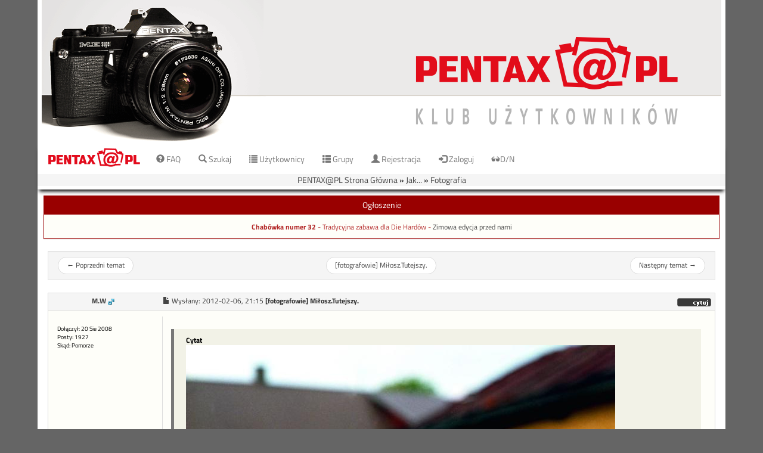

--- FILE ---
content_type: text/html; charset=iso-8859-2
request_url: https://pentax.org.pl/viewtopic.php?t=39826&view=next
body_size: 14138
content:
<!DOCTYPE HTML>
<html dir="ltr" lang="pl">
<head>
	<title>PENTAX@PL :: Zobacz temat - [fotografowie] Miłosz.Tutejszy.</title>
	<META NAME="Keywords" content="pentax, foto, fotografia, smc, fa, ftz, af, galeria, ogloszenia, ogłoszenia, klub pentax, klub pentaxa, me, mx, lx, ds, ist, k10, k20">
  <META NAME="Description" content="Sprzęt fotograficzny i nie tylko, lightroom, darkroom, streetphoto. Zaprasza społeczność Pentax@PL! No i forum!">		<meta charset="iso-8859-2" />
	<meta http-equiv="Content-Style-Type" content="text/css" />
    <meta http-equiv="Content-Security-Policy" content="default-src 'self' *.google.com; style-src 'self' 'unsafe-inline' *.google.com *.googleapis.com; script-src 'self' 'unsafe-inline' 'unsafe-eval' *.google.com *.google-analytics.com ; font-src 'self' data: ; img-src *">
	<meta name="viewport" content="width=device-width, initial-scale=1.0" />

    <link id="bootstrap-style" rel="stylesheet" type="text/css" href="templates/pentaskin/css/bootstrap.min.css?v=31" />
	<link id="tittilium-font" rel="stylesheet" type="text/css" href="templates/pentaskin/css/tittilium.css" />
    <link rel="stylesheet" type="text/css" href="templates/pentaskin/pentaskin.css?v=34" />
	<link rel="stylesheet" type="text/css" href="templates/pentaskin/print.css?v=31"  media="print" />


    <link rel="apple-touch-icon" sizes="180x180" href="/templates/pentaskin/icons/apple-touch-icon.png?v=GhxzOK">
    <link rel="icon" type="image/png" href="/templates/pentaskin/icons/favicon-32x32.png?v=GhxzOK" sizes="32x32">
    <link rel="icon" type="image/png" href="/templates/pentaskin/icons/favicon-194x194.png?v=GhxzOK" sizes="194x194">
    <link rel="icon" type="image/png" href="/templates/pentaskin/icons/android-chrome-192x192.png?v=GhxzOK" sizes="192x192">
    <link rel="icon" type="image/png" href="/templates/pentaskin/icons/favicon-16x16.png?v=GhxzOK" sizes="16x16">
    <link rel="manifest" href="/templates/pentaskin/icons/manifest.json?v=GhxzOK">
    <link rel="mask-icon" href="/templates/pentaskin/icons/safari-pinned-tab.svg?v=GhxzOK" color="#990000">
    <link rel="shortcut icon" href="/templates/pentaskin/icons/favicon.ico?v=GhxzOK">
    <meta name="apple-mobile-web-app-title" content="Pentax@PL">
    <meta name="application-name" content="Pentax@PL">
    <meta name="msapplication-config" content="/templates/pentaskin/icons/browserconfig.xml?v=GhxzOK">
    <meta name="theme-color" content="#990000">
	
        <script type="text/javascript" src="templates/pentaskin/js/jsscripts.js?v=5"></script>
    <script type="text/javascript" src="templates/pentaskin/js/jquery-1.11.3.min.js"></script>
    <script type="text/javascript" src="templates/pentaskin/js/bootstrap.min.js?v=6" ></script>
	<script type="text/javascript" src="templates/pentaskin/js/scripts.js?v=8"></script>
    <script type="text/javascript" src="templates/pentaskin/js/modernizr.min.js"></script>
    <script type="text/javascript" src="templates/pentaskin/js/js.cookie.js"></script>

	<script language="Javascript" type="text/javascript">
        var l_empty_message = 'Musisz wpisać wiadomość przed wysłaniem';
        var no_text_selected = 'Zaznacz najpierw tekst';
        var cname = 'bbf6d539a1-1';
        var cpath = '/';
        var cdomain = 'pentax.org.pl';
        var csecure = '0';
        var img_addr = '';
        var popover_enable = true;
        var overlib_override = false;
        if(Modernizr.touchevents) {
            popover_enable = false;
            // remove overlib errors
            window.overlib = function(){return;};
            window.nd = function(){return;};
        } else {
            $(function() {
                $(window).scroll(function() {
                    var scroll = $(window).scrollTop();
                    if (scroll >= 298) {
                        $("body").addClass('scrolled');
                    } else {
                        $("body").removeClass("scrolled");
                    }
                });
            });
        }

        
        
        	</script>

	<!-- stat -->
	<script type="text/javascript">
		var _gaq = _gaq || [];
		_gaq.push(['_setAccount', 'UA-20444072-3']);
		_gaq.push(['_trackPageview']);

		(function() {
			var ga = document.createElement('script'); ga.type = 'text/javascript'; ga.async = true;
			ga.src = ('https:' == document.location.protocol ? 'https://ssl' : 'http://www') + '.google-analytics.com/ga.js';
			var s = document.getElementsByTagName('script')[0]; s.parentNode.insertBefore(ga, s);
		})();
	</script>
    
    <script type="text/javascript">
        function setAndSaveTheme(isBlackTheme, saveTheme) {
            var direction;
            if(isBlackTheme == "1") {
                direction = true;
            } else {
                direction = false;
            }
            if(!saveTheme) {
                direction = !direction;
            }
            if(direction) {
                document.getElementById('bootstrap-style').href = "templates/pentaskin/css/bootstrap.min.css?v=31";
                $('body').removeClass("nightMode");
                if(saveTheme){Cookies.set("isBlackTheme","0", {expires: 3650});}
            } else {
                document.getElementById('bootstrap-style').href = "templates/pentaskin/css/bootstrap-dark.min.css?v=31";
                $('body').addClass("nightMode");
                if(saveTheme){Cookies.set("isBlackTheme","1", {expires: 3650});}
            }
            return false;
        }

        function setTheme(isBlackTheme) {
            return setAndSaveTheme(isBlackTheme, true);
        }

        function reloadTheme(isBlackTheme) {
            return setAndSaveTheme(isBlackTheme, false);
        }

        $(document).ready(function() {
            $('#theme-switch').on("click", function(){
                setTheme(Cookies.get("isBlackTheme"), false);
            });
            reloadTheme(Cookies.get("isBlackTheme"));

            $('.breadcrumb.cat-nav').find('li').contents().unwrap();
            var isFullWidth = Cookies.get("isFullWidth");
            if(isFullWidth == "1") {
                $(".main-data").addClass("container-fluid").removeClass("container");
                $("#menu-nav > div").addClass("container-fluid").removeClass("container");
                $(".big-logo > div").addClass("container-fluid").removeClass("container");
            }

        });
    </script>

</head>

<body data-spy="scroll" data-target=".navbar" data-offset="50">
<div class="hidden-xs hidden-sm hidden-md  big-logo">
    <div class="container">
        <a href="index.php" title="PENTAX@PL Strona Główna"><img alt="obrazek" src="templates/pentaskin/images/MES_bannerNew.png"/></a>
    </div>
</div>

<nav id="menu-nav" class="navbar navbar-default" data-spy="affix" data-offset-top="0">
  <div class="container">
    <div class="navbar-header">
        <button type="button" class="navbar-toggle" data-toggle="collapse" data-target="#main-navbar">
                <span id="private-message-count" class="badge"></span>
                <span class="sr-only">Toggle navigation</span>
                <span class="icon-bar"></span>
                <span class="icon-bar"></span>
                <span class="icon-bar"></span>
      </button>
      <span class="navLogo"><a class="navbar-brand" href="index.php" title="PENTAX@PL Strona Główna"><img src="templates/pentaskin/images/logo.png" /></a></span>
    </div>
    <div>
    <div class="collapse navbar-collapse navbar-inner" id="main-navbar">
        <ul class="nav navbar-nav">
                <li><a href="faq.php"><span class="glyphicon glyphicon-question-sign"></span> FAQ</a></li>
                <li><a href="search.php"><span class="glyphicon glyphicon-search"></span> Szukaj</a></li>
                <li><a href="memberlist.php"><span class="glyphicon glyphicon-list"></span> Użytkownicy</a></li>
                <li><a href="groupcp.php"><span class="glyphicon glyphicon-th-list"></span> Grupy</a></li>

                
                                <li><a href="profile.php?mode=register"><span class="glyphicon glyphicon-user"></span> Rejestracja</a></li>
                <li><a href="login.php"><span class="glyphicon glyphicon-log-in"></span> Zaloguj</a></li>
                                                        <!--        <li><a href="dload.php"><span class="glyphicon glyphicon-download"></span> Download</a></li>-->
                                                                                <li>
                    <a id="theme-switch" href="#">
                        <span class="glyphicon glyphicon-sunglasses" aria-hidden="true"></span>D/N
                    </a>
                </li>
            </ul>
      </div>
    </div>
  </div>
</nav>

	<div class="container main-data">
		

<a name="top"></a>

<!--<center><a href="http://pentax.org.pl/viewtopic.php?t=51699"><img src="http://tref.pentax.org.pl/zdj_forum/ZBR_2017/31_puzzle2017.png" style="max-width:100%"></img></a></center>
<center><a href="./portal.php"><img src="./images/mesuper.gif"></a></center>



<center>
<OBJECT CLASSID="clsid:D27CDB6E-AE6D-11cf-96B8-444553540000"
 CODEBASE="http://download.macromedia.com/pub/shockwave/cabs/flash/swflash.cab#version=5,0,0,0"
 ID="S_01" WIDTH="757" HEIGHT="242">
 <PARAM NAME=movie VALUE="./S_01.swf">
 <PARAM NAME=quality VALUE=high>
 <PARAM NAME=bgcolor VALUE=#ffffff>
<EMBED SRC="./S_01.swf" QUALITY=high BGCOLOR=#ffffff WIDTH="757" HEIGHT="242" TYPE="application/x-shockwave-flash" PLUGINSPAGE="http://www.macromedia.com/shockwave/download/index.cgi?P1_Prod_Version=ShockwaveFlash"> </EMBED>
</OBJECT></center>
-->
<div class="row panel panel-primary board-msg hidden-xs">
	<p onclick="HideTable('board_msg');" style="cursor: pointer;" title="Ukryj" class="panel-heading center">Ogłoszenie</p>
	<div id="board_msg" class="panel-body"><font color="#b22626"><center><small>
<br /><br />
<b>Chabówka numer 32</b> - Tradycyjna zabawa dla Die Hardów -  <a href="https://pentax.org.pl/viewtopic.php?p=1424666#1424666">Zimowa edycja przed nami</a><br /><br />
<br /><br />
</center></font>

</div>
</div>
<script type="text/javascript">
<!--
var img_addr = '';
//-->
</script>

<ul class="pager well well-sm row">
    <li class="previous col-sm-2 hidden-xs"><a href="viewtopic.php?t=39914&amp;view=previous">&larr; <span class="hidden-sm">Poprzedni temat</span></a></li>
	<li class="col-sm-8"><a href="viewtopic.php?t=39914">[fotografowie] Miłosz.Tutejszy.</a></li>
    <li class="next col-sm-2 hidden-xs"><a href="viewtopic.php?t=39914&amp;view=next"><span class="hidden-sm">Następny temat</span> &rarr;</a></li>
</ul>
<div class="breadcrumb cat-nav"><a href="index.php">PENTAX@PL Strona Główna</a> &raquo;&nbsp;<a href="./index.php?c=3" class="nav">Jak...</a> &raquo;&nbsp;<a href="./viewforum.php?f=14" class="nav">Fotografia</a></div>

<div class="row noprint hidden-xs">
	<div class="col-md-3 gensmall hidden-xs">
		</div>
	<div class="col-md-9"></div>
</div>


<a class="postid" name="948653">&nbsp;</a>
<div class="panel panel-default post-panel">
	<div class="panel-heading">
        <div class="row">
            <div class="col-sm-2 text-center">
                <span class="poster-avatar visible-xs-inline-block"></span>
                <span class="poster-name"><b><a href="profile.php?mode=viewprofile&amp;u=6868" title="Zobacz profil autora" class="gensmall" style="font-size: 12">M.W</a></b>&nbsp;<img src="templates/pentaskin/images/icon_minigender_male.gif" width="11" height="11" alt="" border="0"></span>
                <span class="visible-xs-inline">Dołączył: 20 Sie 2008<br /></span>
            </div>
            <div class="col-sm-10">
                                                <a href="viewtopic.php?p=948653#948653"><span class="glyphicon glyphicon-file "></span></a>

                <span class="hidden-xs">Wysłany: </span><time>2012-02-06, 21:15</time> <b>[fotografowie] Miłosz.Tutejszy.</b>
                
                <span class="pull-right btn-group">
                                        <a href="posting.php?mode=quote&amp;p=948653"><img src="templates/pentaskin/images/lang_polish/icon_quote.gif" width="59" height="18" alt="" title="Odpowiedz z cytatem" border="0" /></a>                                                                                
                                    </span>
            </div>
        </div>
    </div>
    <div class="panel-body" onmouseup="if(qu()) quoteAuthor = &quot;M.W&quot;">
        <div class="row">
            <div class="col-sm-2 hidden-xs panel-default small postdetails">
                <br />

                
                Dołączył: 20 Sie 2008<br />Posty: 1927<br />Skąd: Pomorze<br />
                
                
                </span>
            </div>
            <div class="col-sm-10 panel-default postbody">
                <span class="col-xs-12"><strong class="pull-right text-default small"> </strong></span>
                <div class="col-xs-12" onmouseup="if(qu()) quoteAuthor = &quot;M.W&quot;"><blockquote>  <div><b>Cytat</b></div><img class="img-responsive postimg" src="http://fototapeta.art.pl/2011/i/mit/wp-milosz-2.jpg" onclick="handlePostImageLink(event, 'http://fototapeta.art.pl/2011/i/mit/wp-milosz-2.jpg');" onmouseover="handlePostImageMouseOver(event);" border="0" alt="" /> 
<br />
Wojciech Prażmowski, z wystawy &quot;Miłosz. Tutejszy.&quot;
<br />

<br />
Podczas półtorarocznej podróży śladami Miłosza, artysta odwiedził dziesiątki miast zarówno w Polsce jak i na Litwie, co - jak podkreśla - było ciężką pracą, ale niezwykle satysfakcjonującą. 
<br />

<br />
&quot;To jest przebrzmiałe, kiedy przy okazji pomnikowych postaci fotografuje się ich życiorysy: miejsce urodzenia, metryka, wpis do księgi. Jest sposób żeby zrobić coś innego i ja poszedłem właśnie tym tropem&quot; - powiedział PAP Prażmowski.
<br />

<br />
Prażmowski zastosował technikę rozmytych zdjęć, czyniąc z nieostrości środek artystycznej wypowiedzi. &quot;Chodziłem tymi samymi ulicami, ale miałem świadomość, że Miłosz niektóre rzeczy widział, a niektórych nie. Za dużo się pozmieniało. Zastanawiałem się jak pomieszać czasy teraźniejsze z przeszłymi i doszedłem do wniosku, że fotografia dzięki efektowi rozmycia daje tę możliwość&quot; - ocenił artysta.
<br />

<br />
Prażmowski określa swoje poszukiwania jako cenną lekcję historyczno-polityczną oraz naukę patriotyzmu. &quot;Budzi zachwyt jak był zafascynowany życiem, to jak wykorzystywał do cna cały swój żywot. Żadnego trwonienia czasu, tylko ciężka praca - tego można się uczyć od Miłosza&quot; - podsumowuje artysta.
<br />
<a href="http://milosz365.pl/pl,aktualnosci,242.php" rel="nofollow" target="_blank" class="postlink">http://milosz365.pl/pl,aktualnosci,242.php</a>
<br />

<br />
<img class="img-responsive postimg" src="http://fototapeta.art.pl/2011/i/mit/Prazmowski-MILOSZ-2.jpg" onclick="handlePostImageLink(event, 'http://fototapeta.art.pl/2011/i/mit/Prazmowski-MILOSZ-2.jpg');" onmouseover="handlePostImageMouseOver(event);" border="0" alt="" /> 
<br />
<a href="http://fototapeta.art.pl/2011/mit.php" rel="nofollow" target="_blank" class="postlink">Fot. M. Grygiel.</a> 
<br />

<br />
<span style="font-weight: bold">Ślady Miłosza na Uniwersytecie Wileńskim</span>
<br />
<a href="http://www.youtube.com/watch?v=2cNwMB62YaM" rel="nofollow" target="_blank" class="postlink">http://www.youtube.com/watch?v=2cNwMB62YaM</a>
<br />

<br />
<img class="img-responsive postimg" src="http://static.polskieradio.pl/files/3744df49-8b21-48e1-848c-4c92642549e8.file" onclick="handlePostImageLink(event, 'http://static.polskieradio.pl/files/3744df49-8b21-48e1-848c-4c92642549e8.file');" onmouseover="handlePostImageMouseOver(event);" border="0" alt="" /> 
<br />
fot. Wojciech Prażmowski
<br />

<br />
Efektem podróży dziennikarki i fotografa w bliskie nobliście strony, znane z jego biografii oraz twórczości, jest wystawa &quot;Miłosz. Tutejszy&quot; - jedno z najciekawszych wydarzeń w Roku Miłosza.
<br />

<br />
Wilno, Krasnogruda, Szypliszki, Szetejnie, Ejszeryszki czy Suwalszczyzna to tylko niektóre z miejsc, które odwiedzili. - Naszym celem było odnalezienie tych miejsc, więc jego teksty czytaliśmy trochę jak przewodniki. Nazbieraliśmy masę map, najpierw przygotowywaliśmy się do tej wędrówki, a później ... szliśmy. Nieraz przeżywaliśmy rozczarowania, nieraz musieliśmy długo szukać &#8211; opowiada dziennikarka Polskiego Radia Małgorzata Maliborska, która napisała komentarze do katalogu wystawy.
<br />

<br />
&quot;Detektywi&quot; dotarli do miejsc gdzie żył i pracował Czesław Miłosz, patrzyli na to, na co on patrzył, chodzili ścieżkami, które opisywał, zastanawiali się co widział, którą stroną ulicy mógł chodzić, co czuł. - To były próby zespolenia, odczytywania, a wszystkiemu towarzyszyły ciepłe myśli - wspomina Wojciech Prażmowski.
<br />

<br />
Próba udokumentowania tych wypraw i doświadczeń napotkała podstawowy problem. - Zamierzamy chodzić ulicami po których spacerował 80 lat temu, śledzić jego kroki, iść za nim, ale przecież jesteśmy w 2010 czy 2011 roku i jak to pokazać, co zrobić? &#8211; dodaje w rozmowie z Jerzym Sosnowskim.
<br />

<br />
Koniecznym okazało się znalezienie formuły, która by połączyła te dwa czasy. - Te fotografie to eksperyment. Środek artystycznego wyrazu, a jednocześnie rodzaj azylu, aby te dwa światy ze sobą połączyć. Czuję, że przyzwolenie na to, by były nieostre, uzyskałem od Miłosza. Mieliśmy poczucie, że nam sprzyja w tych podróżach, uskrzydlał &#8211; wyjaśnia fotograf.
<br />

<br />
Rozkorygowany obiektyw to świadomy zabieg. Tradycyjna klisza, aparat małoobrazkowy, brak obróbki komputerowej i ingerencji elektroniki pozwoliły, mimo ryzyka, uzyskać zamierzony efekt. &#8211; Czar brał się stąd, że ta chwila, moment, widok zza okna, pejzaż, powodowały, że w tym momencie należało nacisnąć migawkę &#8211; opowiada Prażmowski. Małgorzata Maliborska dodaje, że Miłosz był człowiekiem wielkiego niepokoju i to musiało wyjść także na fotografiach.
<br />

<br />
Dawny i dzisiejszy świat Miłosza okiem obiektywu <span style="font-weight: bold">44`31</span>
<br />
<a href="http://www.polskieradio.pl/9/396/Artykul/413836,Dawny-i-dzisiejszy-swiat-Milosza-okiem-obiektywu" rel="nofollow" target="_blank" class="postlink">http://www.polskieradio.p...okiem-obiektywu</a></blockquote><span></div>

                
                
                
                            </div>
        </div>
    </div>

    <div class="panel-footer">
        <div class="row">
            <div class="col-xs-12 btn-group">
                    <a href="#top" class="btn btn-default btn-sm"><span class="glyphicon glyphicon-arrow-up"></span></a>
                <a href="#bottom" class="btn btn-default btn-sm"><span class="glyphicon glyphicon-arrow-down"></span></a>                    <a href="profile.php?mode=viewprofile&amp;u=6868"><img src="templates/pentaskin/images/lang_polish/icon_profile.gif" width="59" height="18" alt="" title="Zobacz profil autora" border="0" /></a>                    <a href="privmsg.php?mode=post&amp;u=6868"><img src="templates/pentaskin/images/lang_polish/icon_pm.gif" width="59" height="18" alt="" title="Wyślij prywatną wiadomość" border="0" /></a>                    <a href="profile.php?mode=email&amp;u=6868"><img src="templates/pentaskin/images/lang_polish/icon_email.gif" width="59" height="18" alt="" title="Wyślij email" border="0" /></a>                                                        </div>
        </div>
    </div>

</div>
<a class="postid" name="948836">&nbsp;</a>
<div class="panel panel-default post-panel">
	<div class="panel-heading">
        <div class="row">
            <div class="col-sm-2 text-center">
                <span class="poster-avatar visible-xs-inline-block"><img src="images/avatars/5156660334983344ddf472.jpg" alt="" border="0" /><br /></span>
                <span class="poster-name"><b><a href="profile.php?mode=viewprofile&amp;u=8318" title="Zobacz profil autora" class="gensmall" style="font-size: 12">technik219</a></b>&nbsp;<img src="templates/pentaskin/images/icon_minigender_male.gif" width="11" height="11" alt="" border="0"></span>
                <span class="visible-xs-inline">Dołączył: 25 Sty 2009<br /></span>
            </div>
            <div class="col-sm-10">
                                                <a href="viewtopic.php?p=948836#948836"><span class="glyphicon glyphicon-file "></span></a>

                <span class="hidden-xs">Wysłany: </span><time>2012-02-07, 09:19</time> <b></b>
                
                <span class="pull-right btn-group">
                                        <a href="posting.php?mode=quote&amp;p=948836"><img src="templates/pentaskin/images/lang_polish/icon_quote.gif" width="59" height="18" alt="" title="Odpowiedz z cytatem" border="0" /></a>                                                                                
                                    </span>
            </div>
        </div>
    </div>
    <div class="panel-body" onmouseup="if(qu()) quoteAuthor = &quot;technik219&quot;">
        <div class="row">
            <div class="col-sm-2 hidden-xs panel-default small postdetails">
                &quot;Lux mea lex&quot;<br /><img src="images/avatars/5156660334983344ddf472.jpg" alt="" border="0" /><br /><br />

                
                Dołączył: 25 Sty 2009<br />Posty: 2820<br />
                
                
                </span>
            </div>
            <div class="col-sm-10 panel-default postbody">
                <span class="col-xs-12"><strong class="pull-right text-default small"> </strong></span>
                <div class="col-xs-12" onmouseup="if(qu()) quoteAuthor = &quot;technik219&quot;">Układ ACTA został pomyślany jako lek na piractwo, na kradzież dzieł, własności intelektualnej, jako ochrona twórców przed złodziejami. Twórcy oczywiście w większości popierają układ, chociaż po wygwizdaniu Hołdysa za żadne skarby nie przyznają się już do tego. Nie pamiętają, albo podchodzą do sprawy stosując folozofię Kalego (jak Kali - to dobrze, jak Kalemu - źle), że sami zżynają i to na potęgę. Nieraz nazywają to zapożyczeniem, inspiracją, ale nigdy plagiatem. 
<br />
To, co pokazał Prażmowski, wydaje mi się właśnie takim zerżnięciem tematu na żywca:
<br />
<a href="http://www.swiatobrazu.pl/tomasz_sikora__lece_do_maroka_iiphqkayyd.html" rel="nofollow" target="_blank" class="postlink">http://www.swiatobrazu.pl...iiphqkayyd.html</a>
<br />

<br />
Co prawda zamiast cyfry użył analoga i twierdzi, że obiektyw został w jakiś sposób rozkorygowany (Sikora mówi o samym ustawieniu na najbliższą odległość), ale na mój gust podobieństwo jest aż nadto rzucające się w oczy. Skończyły się pomysły? Mam mieszane odczucia oglądając te zdjęcia.</div>

                
                
                                <div class="col-xs-12">
                    <p class="signature nocontent">Świat już wszystko połknął, strawił, wysrał i prezentuje to jako materiał twórczy.</p> <!-- nocontent hides it from Google CSE results - as in https://support.google.com/customsearch/answer/2364585?hl=en -->
                </div>
                
                            </div>
        </div>
    </div>

    <div class="panel-footer">
        <div class="row">
            <div class="col-xs-12 btn-group">
                    <a href="#top" class="btn btn-default btn-sm"><span class="glyphicon glyphicon-arrow-up"></span></a>
                <a href="#bottom" class="btn btn-default btn-sm"><span class="glyphicon glyphicon-arrow-down"></span></a>                    <a href="profile.php?mode=viewprofile&amp;u=8318"><img src="templates/pentaskin/images/lang_polish/icon_profile.gif" width="59" height="18" alt="" title="Zobacz profil autora" border="0" /></a>                    <a href="privmsg.php?mode=post&amp;u=8318"><img src="templates/pentaskin/images/lang_polish/icon_pm.gif" width="59" height="18" alt="" title="Wyślij prywatną wiadomość" border="0" /></a>                                                                            </div>
        </div>
    </div>

</div>
<a class="postid" name="948841">&nbsp;</a>
<div class="panel panel-default post-panel">
	<div class="panel-heading">
        <div class="row">
            <div class="col-sm-2 text-center">
                <span class="poster-avatar visible-xs-inline-block"><img src="images/avatars/13312956754be197f015948.jpg" alt="" border="0" /><br /></span>
                <span class="poster-name"><b><a href="profile.php?mode=viewprofile&amp;u=209" title="Zobacz profil autora" class="gensmall" style="color:#993333; font-size: 12">dzerry</a></b>&nbsp;<img src="templates/pentaskin/images/icon_minigender_male.gif" width="11" height="11" alt="" border="0"></span>
                <span class="visible-xs-inline">Dołączył: 01 Maj 2006<br /></span>
            </div>
            <div class="col-sm-10">
                                                <a href="viewtopic.php?p=948841#948841"><span class="glyphicon glyphicon-file "></span></a>

                <span class="hidden-xs">Wysłany: </span><time>2012-02-07, 09:29</time> <b></b>
                
                <span class="pull-right btn-group">
                                        <a href="posting.php?mode=quote&amp;p=948841"><img src="templates/pentaskin/images/lang_polish/icon_quote.gif" width="59" height="18" alt="" title="Odpowiedz z cytatem" border="0" /></a>                                                                                
                                    </span>
            </div>
        </div>
    </div>
    <div class="panel-body" onmouseup="if(qu()) quoteAuthor = &quot;dzerry&quot;">
        <div class="row">
            <div class="col-sm-2 hidden-xs panel-default small postdetails">
                <img src="images/avatars/13312956754be197f015948.jpg" alt="" border="0" /><br /><br />

                
                Dołączył: 01 Maj 2006<br />Posty: 11044<br />
                
                
                </span>
            </div>
            <div class="col-sm-10 panel-default postbody">
                <span class="col-xs-12"><strong class="pull-right text-default small"> </strong></span>
                <div class="col-xs-12" onmouseup="if(qu()) quoteAuthor = &quot;dzerry&quot;"><span style="font-weight: bold">technik219</span>, no ale przeciez to tylko pewna forma. Sikora nie jest pierwszy ani ostatni. Gatunek jakosciowy tych projektow jest takze zupelnie inny. Marokanski Sikora, ktory zreszta w innych projektach uzywal tego samego srodka, to tak naprawde fotografia turystyczna. Prazmowski, jest jak odkrywca szukajacy zrodel Nilu. Razem z Maliborska wykonali ogromna prace badawcza. Do tego sama forma wystawy jest niesamowita.</div>

                
                
                                <div class="col-xs-12">
                    <p class="signature nocontent">pozdrawiam,
<br />

<br />
dzerrry</p> <!-- nocontent hides it from Google CSE results - as in https://support.google.com/customsearch/answer/2364585?hl=en -->
                </div>
                
                            </div>
        </div>
    </div>

    <div class="panel-footer">
        <div class="row">
            <div class="col-xs-12 btn-group">
                    <a href="#top" class="btn btn-default btn-sm"><span class="glyphicon glyphicon-arrow-up"></span></a>
                <a href="#bottom" class="btn btn-default btn-sm"><span class="glyphicon glyphicon-arrow-down"></span></a>                    <a href="profile.php?mode=viewprofile&amp;u=209"><img src="templates/pentaskin/images/lang_polish/icon_profile.gif" width="59" height="18" alt="" title="Zobacz profil autora" border="0" /></a>                    <a href="privmsg.php?mode=post&amp;u=209"><img src="templates/pentaskin/images/lang_polish/icon_pm.gif" width="59" height="18" alt="" title="Wyślij prywatną wiadomość" border="0" /></a>                                                                            </div>
        </div>
    </div>

</div>
<a class="postid" name="948848">&nbsp;</a>
<div class="panel panel-default post-panel">
	<div class="panel-heading">
        <div class="row">
            <div class="col-sm-2 text-center">
                <span class="poster-avatar visible-xs-inline-block"><img src="images/avatars/5156660334983344ddf472.jpg" alt="" border="0" /><br /></span>
                <span class="poster-name"><b><a href="profile.php?mode=viewprofile&amp;u=8318" title="Zobacz profil autora" class="gensmall" style="font-size: 12">technik219</a></b>&nbsp;<img src="templates/pentaskin/images/icon_minigender_male.gif" width="11" height="11" alt="" border="0"></span>
                <span class="visible-xs-inline">Dołączył: 25 Sty 2009<br /></span>
            </div>
            <div class="col-sm-10">
                                                <a href="viewtopic.php?p=948848#948848"><span class="glyphicon glyphicon-file "></span></a>

                <span class="hidden-xs">Wysłany: </span><time>2012-02-07, 09:46</time> <b></b>
                
                <span class="pull-right btn-group">
                                        <a href="posting.php?mode=quote&amp;p=948848"><img src="templates/pentaskin/images/lang_polish/icon_quote.gif" width="59" height="18" alt="" title="Odpowiedz z cytatem" border="0" /></a>                                                                                
                                    </span>
            </div>
        </div>
    </div>
    <div class="panel-body" onmouseup="if(qu()) quoteAuthor = &quot;technik219&quot;">
        <div class="row">
            <div class="col-sm-2 hidden-xs panel-default small postdetails">
                &quot;Lux mea lex&quot;<br /><img src="images/avatars/5156660334983344ddf472.jpg" alt="" border="0" /><br /><br />

                
                Dołączył: 25 Sty 2009<br />Posty: 2820<br />
                
                
                </span>
            </div>
            <div class="col-sm-10 panel-default postbody">
                <span class="col-xs-12"><strong class="pull-right text-default small"> </strong></span>
                <div class="col-xs-12" onmouseup="if(qu()) quoteAuthor = &quot;technik219&quot;">Dlatego, <span style="font-weight: bold">dzerry</span>, nie mówię o plagiacie, co najwyżej o zapożyczeniu i zerżnięciu pomysłu (może za mocne słowo - zerżnięciu). Co ja zrobię, że jak oglądam takie rzeczy, to zapala mi się kontrolka ostrzegawcza?</div>

                
                
                                <div class="col-xs-12">
                    <p class="signature nocontent">Świat już wszystko połknął, strawił, wysrał i prezentuje to jako materiał twórczy.</p> <!-- nocontent hides it from Google CSE results - as in https://support.google.com/customsearch/answer/2364585?hl=en -->
                </div>
                
                            </div>
        </div>
    </div>

    <div class="panel-footer">
        <div class="row">
            <div class="col-xs-12 btn-group">
                    <a href="#top" class="btn btn-default btn-sm"><span class="glyphicon glyphicon-arrow-up"></span></a>
                <a href="#bottom" class="btn btn-default btn-sm"><span class="glyphicon glyphicon-arrow-down"></span></a>                    <a href="profile.php?mode=viewprofile&amp;u=8318"><img src="templates/pentaskin/images/lang_polish/icon_profile.gif" width="59" height="18" alt="" title="Zobacz profil autora" border="0" /></a>                    <a href="privmsg.php?mode=post&amp;u=8318"><img src="templates/pentaskin/images/lang_polish/icon_pm.gif" width="59" height="18" alt="" title="Wyślij prywatną wiadomość" border="0" /></a>                                                                            </div>
        </div>
    </div>

</div>
<a class="postid" name="948857">&nbsp;</a>
<div class="panel panel-default post-panel">
	<div class="panel-heading">
        <div class="row">
            <div class="col-sm-2 text-center">
                <span class="poster-avatar visible-xs-inline-block"><img src="images/avatars/13312956754be197f015948.jpg" alt="" border="0" /><br /></span>
                <span class="poster-name"><b><a href="profile.php?mode=viewprofile&amp;u=209" title="Zobacz profil autora" class="gensmall" style="color:#993333; font-size: 12">dzerry</a></b>&nbsp;<img src="templates/pentaskin/images/icon_minigender_male.gif" width="11" height="11" alt="" border="0"></span>
                <span class="visible-xs-inline">Dołączył: 01 Maj 2006<br /></span>
            </div>
            <div class="col-sm-10">
                                                <a href="viewtopic.php?p=948857#948857"><span class="glyphicon glyphicon-file "></span></a>

                <span class="hidden-xs">Wysłany: </span><time>2012-02-07, 10:10</time> <b></b>
                
                <span class="pull-right btn-group">
                                        <a href="posting.php?mode=quote&amp;p=948857"><img src="templates/pentaskin/images/lang_polish/icon_quote.gif" width="59" height="18" alt="" title="Odpowiedz z cytatem" border="0" /></a>                                                                                
                                    </span>
            </div>
        </div>
    </div>
    <div class="panel-body" onmouseup="if(qu()) quoteAuthor = &quot;dzerry&quot;">
        <div class="row">
            <div class="col-sm-2 hidden-xs panel-default small postdetails">
                <img src="images/avatars/13312956754be197f015948.jpg" alt="" border="0" /><br /><br />

                
                Dołączył: 01 Maj 2006<br />Posty: 11044<br />
                
                
                </span>
            </div>
            <div class="col-sm-10 panel-default postbody">
                <span class="col-xs-12"><strong class="pull-right text-default small"> </strong></span>
                <div class="col-xs-12" onmouseup="if(qu()) quoteAuthor = &quot;dzerry&quot;"><span style="font-weight: bold">technik219</span>, ale dlaczego akurat Sikora? A moze Richter? Co prawda malarstwo, ale tutaj to akurat nie ma znaczenia. <a href="http://www.gerhard-richter.com/art/" rel="nofollow" target="_blank" class="postlink">http://www.gerhard-richter.com/art/</a> 
<br />

<br />
A tak przy okazji Richtera, to co powiesz w takim razie na to:
<br />
<img class="img-responsive postimg" src="http://www.gerhard-richter.com/datadir/images_new/xlarge/2543.jpg" onclick="handlePostImageLink(event, 'http://www.gerhard-richter.com/datadir/images_new/xlarge/2543.jpg');" onmouseover="handlePostImageMouseOver(event);" border="0" alt="" /> 
<br />
Richter 1965
<br />

<br />
<img class="img-responsive postimg" src="http://raster.art.pl/galeria/artysci/sasnal/XL_sasnal_broniewski.jpg" onclick="handlePostImageLink(event, 'http://raster.art.pl/galeria/artysci/sasnal/XL_sasnal_broniewski.jpg');" onmouseover="handlePostImageMouseOver(event);" border="0" alt="" /> 
<br />
Sasnal 2004</div>

                
                
                                <div class="col-xs-12">
                    <p class="signature nocontent">pozdrawiam,
<br />

<br />
dzerrry</p> <!-- nocontent hides it from Google CSE results - as in https://support.google.com/customsearch/answer/2364585?hl=en -->
                </div>
                
                            </div>
        </div>
    </div>

    <div class="panel-footer">
        <div class="row">
            <div class="col-xs-12 btn-group">
                    <a href="#top" class="btn btn-default btn-sm"><span class="glyphicon glyphicon-arrow-up"></span></a>
                <a href="#bottom" class="btn btn-default btn-sm"><span class="glyphicon glyphicon-arrow-down"></span></a>                    <a href="profile.php?mode=viewprofile&amp;u=209"><img src="templates/pentaskin/images/lang_polish/icon_profile.gif" width="59" height="18" alt="" title="Zobacz profil autora" border="0" /></a>                    <a href="privmsg.php?mode=post&amp;u=209"><img src="templates/pentaskin/images/lang_polish/icon_pm.gif" width="59" height="18" alt="" title="Wyślij prywatną wiadomość" border="0" /></a>                                                                            </div>
        </div>
    </div>

</div>
<a class="postid" name="948867">&nbsp;</a>
<div class="panel panel-default post-panel">
	<div class="panel-heading">
        <div class="row">
            <div class="col-sm-2 text-center">
                <span class="poster-avatar visible-xs-inline-block"></span>
                <span class="poster-name"><b><a href="profile.php?mode=viewprofile&amp;u=11352" title="Zobacz profil autora" class="gensmall" style="font-size: 12">tadeuszd2</a></b>&nbsp;<img src="templates/pentaskin/images/icon_minigender_male.gif" width="11" height="11" alt="" border="0"></span>
                <span class="visible-xs-inline">Dołączył: 06 Gru 2009<br /></span>
            </div>
            <div class="col-sm-10">
                                                <a href="viewtopic.php?p=948867#948867"><span class="glyphicon glyphicon-file "></span></a>

                <span class="hidden-xs">Wysłany: </span><time>2012-02-07, 10:30</time> <b></b>
                
                <span class="pull-right btn-group">
                                        <a href="posting.php?mode=quote&amp;p=948867"><img src="templates/pentaskin/images/lang_polish/icon_quote.gif" width="59" height="18" alt="" title="Odpowiedz z cytatem" border="0" /></a>                                                                                
                                    </span>
            </div>
        </div>
    </div>
    <div class="panel-body" onmouseup="if(qu()) quoteAuthor = &quot;tadeuszd2&quot;">
        <div class="row">
            <div class="col-sm-2 hidden-xs panel-default small postdetails">
                tadeuszd2<br /><br />

                
                Dołączył: 06 Gru 2009<br />Posty: 194<br />Skąd: Kęty<br />
                
                
                </span>
            </div>
            <div class="col-sm-10 panel-default postbody">
                <span class="col-xs-12"><strong class="pull-right text-default small"> </strong></span>
                <div class="col-xs-12" onmouseup="if(qu()) quoteAuthor = &quot;tadeuszd2&quot;">Sasnal 2004 -to przeca ze zdjęcia Władysława Broniewskiego.Nie bijcie,nie jestem inteligentny.</div>

                
                
                                <div class="col-xs-12">
                    <p class="signature nocontent">Autorefleksja zmusza mnie do pokuty</p> <!-- nocontent hides it from Google CSE results - as in https://support.google.com/customsearch/answer/2364585?hl=en -->
                </div>
                
                            </div>
        </div>
    </div>

    <div class="panel-footer">
        <div class="row">
            <div class="col-xs-12 btn-group">
                    <a href="#top" class="btn btn-default btn-sm"><span class="glyphicon glyphicon-arrow-up"></span></a>
                <a href="#bottom" class="btn btn-default btn-sm"><span class="glyphicon glyphicon-arrow-down"></span></a>                    <a href="profile.php?mode=viewprofile&amp;u=11352"><img src="templates/pentaskin/images/lang_polish/icon_profile.gif" width="59" height="18" alt="" title="Zobacz profil autora" border="0" /></a>                    <a href="privmsg.php?mode=post&amp;u=11352"><img src="templates/pentaskin/images/lang_polish/icon_pm.gif" width="59" height="18" alt="" title="Wyślij prywatną wiadomość" border="0" /></a>                    <a href="profile.php?mode=email&amp;u=11352"><img src="templates/pentaskin/images/lang_polish/icon_email.gif" width="59" height="18" alt="" title="Wyślij email" border="0" /></a>                                                        </div>
        </div>
    </div>

</div>
<a class="postid" name="948874">&nbsp;</a>
<div class="panel panel-default post-panel">
	<div class="panel-heading">
        <div class="row">
            <div class="col-sm-2 text-center">
                <span class="poster-avatar visible-xs-inline-block"><img src="images/avatars/211966933146fbdb2ae06f1.jpg" alt="" border="0" /><br /></span>
                <span class="poster-name"><b><a href="profile.php?mode=viewprofile&amp;u=3871" title="Zobacz profil autora" class="gensmall" style="font-size: 12">alekw</a></b>&nbsp;<img src="templates/pentaskin/images/icon_minigender_male.gif" width="11" height="11" alt="" border="0"></span>
                <span class="visible-xs-inline">Dołączył: 27 Wrz 2007<br /></span>
            </div>
            <div class="col-sm-10">
                                                <a href="viewtopic.php?p=948874#948874"><span class="glyphicon glyphicon-file "></span></a>

                <span class="hidden-xs">Wysłany: </span><time>2012-02-07, 10:35</time> <b></b>
                
                <span class="pull-right btn-group">
                                        <a href="posting.php?mode=quote&amp;p=948874"><img src="templates/pentaskin/images/lang_polish/icon_quote.gif" width="59" height="18" alt="" title="Odpowiedz z cytatem" border="0" /></a>                                                                                
                                    </span>
            </div>
        </div>
    </div>
    <div class="panel-body" onmouseup="if(qu()) quoteAuthor = &quot;alekw&quot;">
        <div class="row">
            <div class="col-sm-2 hidden-xs panel-default small postdetails">
                <img src="images/avatars/211966933146fbdb2ae06f1.jpg" alt="" border="0" /><br /><br />

                
                Dołączył: 27 Wrz 2007<br />Posty: 2553<br />Skąd: Katowice<br />
                
                
                </span>
            </div>
            <div class="col-sm-10 panel-default postbody">
                <span class="col-xs-12"><strong class="pull-right text-default small"> </strong></span>
                <div class="col-xs-12" onmouseup="if(qu()) quoteAuthor = &quot;alekw&quot;">Sherrie Levine  <img src="images/smiles/icon_eek.gif" alt="&#058;shock&#058;" title="&#058;shock&#058;" border="0" align="top" /> </div>

                
                
                
                            </div>
        </div>
    </div>

    <div class="panel-footer">
        <div class="row">
            <div class="col-xs-12 btn-group">
                    <a href="#top" class="btn btn-default btn-sm"><span class="glyphicon glyphicon-arrow-up"></span></a>
                <a href="#bottom" class="btn btn-default btn-sm"><span class="glyphicon glyphicon-arrow-down"></span></a>                    <a href="profile.php?mode=viewprofile&amp;u=3871"><img src="templates/pentaskin/images/lang_polish/icon_profile.gif" width="59" height="18" alt="" title="Zobacz profil autora" border="0" /></a>                    <a href="privmsg.php?mode=post&amp;u=3871"><img src="templates/pentaskin/images/lang_polish/icon_pm.gif" width="59" height="18" alt="" title="Wyślij prywatną wiadomość" border="0" /></a>                    <a href="profile.php?mode=email&amp;u=3871"><img src="templates/pentaskin/images/lang_polish/icon_email.gif" width="59" height="18" alt="" title="Wyślij email" border="0" /></a>                    <a href="https://www.instagram.com/alekw/" target="_userwww" rel="nofollow"><img src="templates/pentaskin/images/lang_polish/icon_www.gif" width="59" height="18" alt="" title="Odwiedź stronę autora" border="0" /></a>                                    </div>
        </div>
    </div>

</div>
<a class="postid" name="948881">&nbsp;</a>
<div class="panel panel-default post-panel">
	<div class="panel-heading">
        <div class="row">
            <div class="col-sm-2 text-center">
                <span class="poster-avatar visible-xs-inline-block"><img src="images/avatars/5156660334983344ddf472.jpg" alt="" border="0" /><br /></span>
                <span class="poster-name"><b><a href="profile.php?mode=viewprofile&amp;u=8318" title="Zobacz profil autora" class="gensmall" style="font-size: 12">technik219</a></b>&nbsp;<img src="templates/pentaskin/images/icon_minigender_male.gif" width="11" height="11" alt="" border="0"></span>
                <span class="visible-xs-inline">Dołączył: 25 Sty 2009<br /></span>
            </div>
            <div class="col-sm-10">
                                                <a href="viewtopic.php?p=948881#948881"><span class="glyphicon glyphicon-file "></span></a>

                <span class="hidden-xs">Wysłany: </span><time>2012-02-07, 10:49</time> <b></b>
                
                <span class="pull-right btn-group">
                                        <a href="posting.php?mode=quote&amp;p=948881"><img src="templates/pentaskin/images/lang_polish/icon_quote.gif" width="59" height="18" alt="" title="Odpowiedz z cytatem" border="0" /></a>                                                                                
                                    </span>
            </div>
        </div>
    </div>
    <div class="panel-body" onmouseup="if(qu()) quoteAuthor = &quot;technik219&quot;">
        <div class="row">
            <div class="col-sm-2 hidden-xs panel-default small postdetails">
                &quot;Lux mea lex&quot;<br /><img src="images/avatars/5156660334983344ddf472.jpg" alt="" border="0" /><br /><br />

                
                Dołączył: 25 Sty 2009<br />Posty: 2820<br />
                
                
                </span>
            </div>
            <div class="col-sm-10 panel-default postbody">
                <span class="col-xs-12"><strong class="pull-right text-default small"> </strong></span>
                <div class="col-xs-12" onmouseup="if(qu()) quoteAuthor = &quot;technik219&quot;">dzerry, co do Richtera to praca, którą podałeś jako przykład jest z gatunku realizmu fotograficznego i przyznam, że nie rozumiem, czego ma dowodzić. Był taki kierunek w sztuce, gdzie malarze dowodzili, że nie tylko fotografia jest w stanie realistycznie przedstawiać, ale również malarstwo. I co  z tego? Wszystko rozbiło się o inne rafy niż &quot;zapożyczenie&quot;. Do tego, o czym wspomniałem w pierwszym i drugim poście nie widzę odniesień, ponieważ jest to &quot;zapożyczenie&quot; interdyscyplinarne. Z dogłębnym uzasadnieniem zresztą. Malarze oprócz realizmu stosowali również perspektywę fotograficzną i głębię ostrości, co jest właściwe tylko obrazowi fotograficznemu. Ja mam na uwadze inne zapożyczenia.</div>

                
                
                                <div class="col-xs-12">
                    <p class="signature nocontent">Świat już wszystko połknął, strawił, wysrał i prezentuje to jako materiał twórczy.</p> <!-- nocontent hides it from Google CSE results - as in https://support.google.com/customsearch/answer/2364585?hl=en -->
                </div>
                
                            </div>
        </div>
    </div>

    <div class="panel-footer">
        <div class="row">
            <div class="col-xs-12 btn-group">
                    <a href="#top" class="btn btn-default btn-sm"><span class="glyphicon glyphicon-arrow-up"></span></a>
                <a href="#bottom" class="btn btn-default btn-sm"><span class="glyphicon glyphicon-arrow-down"></span></a>                    <a href="profile.php?mode=viewprofile&amp;u=8318"><img src="templates/pentaskin/images/lang_polish/icon_profile.gif" width="59" height="18" alt="" title="Zobacz profil autora" border="0" /></a>                    <a href="privmsg.php?mode=post&amp;u=8318"><img src="templates/pentaskin/images/lang_polish/icon_pm.gif" width="59" height="18" alt="" title="Wyślij prywatną wiadomość" border="0" /></a>                                                                            </div>
        </div>
    </div>

</div>
<a class="postid" name="948884">&nbsp;</a>
<div class="panel panel-default post-panel">
	<div class="panel-heading">
        <div class="row">
            <div class="col-sm-2 text-center">
                <span class="poster-avatar visible-xs-inline-block"><img src="images/avatars/13312956754be197f015948.jpg" alt="" border="0" /><br /></span>
                <span class="poster-name"><b><a href="profile.php?mode=viewprofile&amp;u=209" title="Zobacz profil autora" class="gensmall" style="color:#993333; font-size: 12">dzerry</a></b>&nbsp;<img src="templates/pentaskin/images/icon_minigender_male.gif" width="11" height="11" alt="" border="0"></span>
                <span class="visible-xs-inline">Dołączył: 01 Maj 2006<br /></span>
            </div>
            <div class="col-sm-10">
                                                <a href="viewtopic.php?p=948884#948884"><span class="glyphicon glyphicon-file "></span></a>

                <span class="hidden-xs">Wysłany: </span><time>2012-02-07, 10:58</time> <b></b>
                
                <span class="pull-right btn-group">
                                        <a href="posting.php?mode=quote&amp;p=948884"><img src="templates/pentaskin/images/lang_polish/icon_quote.gif" width="59" height="18" alt="" title="Odpowiedz z cytatem" border="0" /></a>                                                                                
                                    </span>
            </div>
        </div>
    </div>
    <div class="panel-body" onmouseup="if(qu()) quoteAuthor = &quot;dzerry&quot;">
        <div class="row">
            <div class="col-sm-2 hidden-xs panel-default small postdetails">
                <img src="images/avatars/13312956754be197f015948.jpg" alt="" border="0" /><br /><br />

                
                Dołączył: 01 Maj 2006<br />Posty: 11044<br />
                
                
                </span>
            </div>
            <div class="col-sm-10 panel-default postbody">
                <span class="col-xs-12"><strong class="pull-right text-default small"> </strong></span>
                <div class="col-xs-12" onmouseup="if(qu()) quoteAuthor = &quot;dzerry&quot;"><span style="font-weight: bold">technik219</span>, obejrzyj sobie inne prace Richtera na stronie, ktora podalem. 
<br />
Np:
<br />
<img class="img-responsive postimg" src="http://www.gerhard-richter.com/datadir/images_new/xlarge/2705.jpg" onclick="handlePostImageLink(event, 'http://www.gerhard-richter.com/datadir/images_new/xlarge/2705.jpg');" onmouseover="handlePostImageMouseOver(event);" border="0" alt="" /> 
<br />
1966
<br />

<br />
Ten przyklad Richter vs Sasnal, to przeciez tylko rozwiniecie - pisze wprost &quot;przy okazji&quot;. Przypadkowo natrafilem na ewidentne podobienstwo technik, ktore tutaj przeciez takze o niczym nie swiadczy. Uwazam po prostu, ze sie czepiasz. Nieostrosc to tylko pewna forma, uzywana na przyklad przez malarza Richtera np w latach 60tych. Uzywana takze przez wielu fotografow nawet jeszcze wczesniej.</div>

                
                
                                <div class="col-xs-12">
                    <p class="signature nocontent">pozdrawiam,
<br />

<br />
dzerrry</p> <!-- nocontent hides it from Google CSE results - as in https://support.google.com/customsearch/answer/2364585?hl=en -->
                </div>
                
                            </div>
        </div>
    </div>

    <div class="panel-footer">
        <div class="row">
            <div class="col-xs-12 btn-group">
                    <a href="#top" class="btn btn-default btn-sm"><span class="glyphicon glyphicon-arrow-up"></span></a>
                <a href="#bottom" class="btn btn-default btn-sm"><span class="glyphicon glyphicon-arrow-down"></span></a>                    <a href="profile.php?mode=viewprofile&amp;u=209"><img src="templates/pentaskin/images/lang_polish/icon_profile.gif" width="59" height="18" alt="" title="Zobacz profil autora" border="0" /></a>                    <a href="privmsg.php?mode=post&amp;u=209"><img src="templates/pentaskin/images/lang_polish/icon_pm.gif" width="59" height="18" alt="" title="Wyślij prywatną wiadomość" border="0" /></a>                                                                            </div>
        </div>
    </div>

</div>
<a class="postid" name="948890">&nbsp;</a>
<div class="panel panel-default post-panel">
	<div class="panel-heading">
        <div class="row">
            <div class="col-sm-2 text-center">
                <span class="poster-avatar visible-xs-inline-block"><img src="images/avatars/14364486964cf700a42625f.png" alt="" border="0" /><br /></span>
                <span class="poster-name"><b><a href="profile.php?mode=viewprofile&amp;u=11034" title="Zobacz profil autora" class="gensmall" style="font-size: 12">romeoad</a></b>&nbsp;<img src="templates/pentaskin/images/icon_minigender_male.gif" width="11" height="11" alt="" border="0"></span>
                <span class="visible-xs-inline">Dołączył: 02 Lis 2009<br /></span>
            </div>
            <div class="col-sm-10">
                                                <a href="viewtopic.php?p=948890#948890"><span class="glyphicon glyphicon-file "></span></a>

                <span class="hidden-xs">Wysłany: </span><time>2012-02-07, 11:08</time> <b></b>
                
                <span class="pull-right btn-group">
                                        <a href="posting.php?mode=quote&amp;p=948890"><img src="templates/pentaskin/images/lang_polish/icon_quote.gif" width="59" height="18" alt="" title="Odpowiedz z cytatem" border="0" /></a>                                                                                
                                    </span>
            </div>
        </div>
    </div>
    <div class="panel-body" onmouseup="if(qu()) quoteAuthor = &quot;romeoad&quot;">
        <div class="row">
            <div class="col-sm-2 hidden-xs panel-default small postdetails">
                typowy facet<br /><img src="images/avatars/14364486964cf700a42625f.png" alt="" border="0" /><br /><br />

                
                Dołączył: 02 Lis 2009<br />Posty: 3237<br />Skąd: WAW<br />
                
                
                </span>
            </div>
            <div class="col-sm-10 panel-default postbody">
                <span class="col-xs-12"><strong class="pull-right text-default small"> </strong></span>
                <div class="col-xs-12" onmouseup="if(qu()) quoteAuthor = &quot;romeoad&quot;"></span><blockquote>    <div><b>dzerry napisał/a:</b></div>Przypadkowo natrafilem na ewidentne podobienstwo technik, ktore tutaj przeciez takze o niczym nie swiadczy</blockquote><span>
<br />

<br />
Wszyscy błyskacze powinni zatem drżeć w obawie o posądzenie zerżnięcia pomysłu?</div>

                
                
                
                            </div>
        </div>
    </div>

    <div class="panel-footer">
        <div class="row">
            <div class="col-xs-12 btn-group">
                    <a href="#top" class="btn btn-default btn-sm"><span class="glyphicon glyphicon-arrow-up"></span></a>
                <a href="#bottom" class="btn btn-default btn-sm"><span class="glyphicon glyphicon-arrow-down"></span></a>                    <a href="profile.php?mode=viewprofile&amp;u=11034"><img src="templates/pentaskin/images/lang_polish/icon_profile.gif" width="59" height="18" alt="" title="Zobacz profil autora" border="0" /></a>                    <a href="privmsg.php?mode=post&amp;u=11034"><img src="templates/pentaskin/images/lang_polish/icon_pm.gif" width="59" height="18" alt="" title="Wyślij prywatną wiadomość" border="0" /></a>                                        <a href="http://www.flickr.com/photos/romeoad/" target="_userwww" rel="nofollow"><img src="templates/pentaskin/images/lang_polish/icon_www.gif" width="59" height="18" alt="" title="Odwiedź stronę autora" border="0" /></a>                                    </div>
        </div>
    </div>

</div>
<a class="postid" name="948894">&nbsp;</a>
<div class="panel panel-default post-panel">
	<div class="panel-heading">
        <div class="row">
            <div class="col-sm-2 text-center">
                <span class="poster-avatar visible-xs-inline-block"><img src="images/avatars/5156660334983344ddf472.jpg" alt="" border="0" /><br /></span>
                <span class="poster-name"><b><a href="profile.php?mode=viewprofile&amp;u=8318" title="Zobacz profil autora" class="gensmall" style="font-size: 12">technik219</a></b>&nbsp;<img src="templates/pentaskin/images/icon_minigender_male.gif" width="11" height="11" alt="" border="0"></span>
                <span class="visible-xs-inline">Dołączył: 25 Sty 2009<br /></span>
            </div>
            <div class="col-sm-10">
                                                <a href="viewtopic.php?p=948894#948894"><span class="glyphicon glyphicon-file "></span></a>

                <span class="hidden-xs">Wysłany: </span><time>2012-02-07, 11:22</time> <b></b>
                
                <span class="pull-right btn-group">
                                        <a href="posting.php?mode=quote&amp;p=948894"><img src="templates/pentaskin/images/lang_polish/icon_quote.gif" width="59" height="18" alt="" title="Odpowiedz z cytatem" border="0" /></a>                                                                                
                                    </span>
            </div>
        </div>
    </div>
    <div class="panel-body" onmouseup="if(qu()) quoteAuthor = &quot;technik219&quot;">
        <div class="row">
            <div class="col-sm-2 hidden-xs panel-default small postdetails">
                &quot;Lux mea lex&quot;<br /><img src="images/avatars/5156660334983344ddf472.jpg" alt="" border="0" /><br /><br />

                
                Dołączył: 25 Sty 2009<br />Posty: 2820<br />
                
                
                </span>
            </div>
            <div class="col-sm-10 panel-default postbody">
                <span class="col-xs-12"><strong class="pull-right text-default small"> </strong></span>
                <div class="col-xs-12" onmouseup="if(qu()) quoteAuthor = &quot;technik219&quot;">No i co z tego? Czy podane przez Was przykłady i argumenty w jakiś sposób zaprzeczają temu co napisałem na początku: że artyści plastycy wzajemnie od siebie &quot;zrzynają&quot;?  Zrzynają aż smród idzie. W taki sposób, jak argumentujecie można się bronić przed sądem w sprawie o plagiat i sąd z pewnością to łyknie. Ale w moim - podkreślam: w moim osobistym i prywatnym odczuciu - sprawa nie jest tak jednoznaczna i jasna. Może zbieżność form prac W. P. i T. S. jest przypadkowa, może to inspiracja, może jeden nie widział  prac drugiego, ale (jak powiedziałem) w takich przypadkach nie ufam do końca. Taka moja uroda  <img src="images/smiles/icon_razz.gif" alt="&#058;-P" title="&#058;-P" border="0" align="top" /> </div>

                
                
                                <div class="col-xs-12">
                    <p class="signature nocontent">Świat już wszystko połknął, strawił, wysrał i prezentuje to jako materiał twórczy.</p> <!-- nocontent hides it from Google CSE results - as in https://support.google.com/customsearch/answer/2364585?hl=en -->
                </div>
                
                            </div>
        </div>
    </div>

    <div class="panel-footer">
        <div class="row">
            <div class="col-xs-12 btn-group">
                    <a href="#top" class="btn btn-default btn-sm"><span class="glyphicon glyphicon-arrow-up"></span></a>
                <a href="#bottom" class="btn btn-default btn-sm"><span class="glyphicon glyphicon-arrow-down"></span></a>                    <a href="profile.php?mode=viewprofile&amp;u=8318"><img src="templates/pentaskin/images/lang_polish/icon_profile.gif" width="59" height="18" alt="" title="Zobacz profil autora" border="0" /></a>                    <a href="privmsg.php?mode=post&amp;u=8318"><img src="templates/pentaskin/images/lang_polish/icon_pm.gif" width="59" height="18" alt="" title="Wyślij prywatną wiadomość" border="0" /></a>                                                                            </div>
        </div>
    </div>

</div>
<a class="postid" name="948911">&nbsp;</a>
<div class="panel panel-default post-panel">
	<div class="panel-heading">
        <div class="row">
            <div class="col-sm-2 text-center">
                <span class="poster-avatar visible-xs-inline-block"><img src="images/avatars/13245694274a1c6d99111dd.jpg" alt="" border="0" /><br /></span>
                <span class="poster-name"><b><a href="profile.php?mode=viewprofile&amp;u=8697" title="Zobacz profil autora" class="gensmall" style="font-size: 12">tatsuo_ki</a></b>&nbsp;<img src="templates/pentaskin/images/icon_minigender_male.gif" width="11" height="11" alt="" border="0"></span>
                <span class="visible-xs-inline">Dołączył: 01 Mar 2009<br /></span>
            </div>
            <div class="col-sm-10">
                                                <a href="viewtopic.php?p=948911#948911"><span class="glyphicon glyphicon-file "></span></a>

                <span class="hidden-xs">Wysłany: </span><time>2012-02-07, 12:08</time> <b></b>
                
                <span class="pull-right btn-group">
                                        <a href="posting.php?mode=quote&amp;p=948911"><img src="templates/pentaskin/images/lang_polish/icon_quote.gif" width="59" height="18" alt="" title="Odpowiedz z cytatem" border="0" /></a>                                                                                
                                    </span>
            </div>
        </div>
    </div>
    <div class="panel-body" onmouseup="if(qu()) quoteAuthor = &quot;tatsuo_ki&quot;">
        <div class="row">
            <div class="col-sm-2 hidden-xs panel-default small postdetails">
                pogromca wątków w depresji<br /><img src="images/avatars/13245694274a1c6d99111dd.jpg" alt="" border="0" /><br /><br />

                
                Dołączył: 01 Mar 2009<br />Posty: 3314<br />
                
                
                </span>
            </div>
            <div class="col-sm-10 panel-default postbody">
                <span class="col-xs-12"><strong class="pull-right text-default small"> </strong></span>
                <div class="col-xs-12" onmouseup="if(qu()) quoteAuthor = &quot;tatsuo_ki&quot;"><span style="font-weight: bold">technik219</span>, równie dobrze możesz się czepiać, że obaj robili zdjęcia aparatem fotograficznym (sic!),
<br />
albo jeśli to porównanie zbyt szokuje, to że robili otworkowcem zrobionym z pudełka po butach... takich samych...</div>

                
                
                                <div class="col-xs-12">
                    <p class="signature nocontent">nie ma mnie w internecie</p> <!-- nocontent hides it from Google CSE results - as in https://support.google.com/customsearch/answer/2364585?hl=en -->
                </div>
                
                            </div>
        </div>
    </div>

    <div class="panel-footer">
        <div class="row">
            <div class="col-xs-12 btn-group">
                    <a href="#top" class="btn btn-default btn-sm"><span class="glyphicon glyphicon-arrow-up"></span></a>
                <a href="#bottom" class="btn btn-default btn-sm"><span class="glyphicon glyphicon-arrow-down"></span></a>                    <a href="profile.php?mode=viewprofile&amp;u=8697"><img src="templates/pentaskin/images/lang_polish/icon_profile.gif" width="59" height="18" alt="" title="Zobacz profil autora" border="0" /></a>                    <a href="privmsg.php?mode=post&amp;u=8697"><img src="templates/pentaskin/images/lang_polish/icon_pm.gif" width="59" height="18" alt="" title="Wyślij prywatną wiadomość" border="0" /></a>                                                                            </div>
        </div>
    </div>

</div>
<a class="postid" name="949053">&nbsp;</a>
<div class="panel panel-default post-panel">
	<div class="panel-heading">
        <div class="row">
            <div class="col-sm-2 text-center">
                <span class="poster-avatar visible-xs-inline-block"><img src="images/avatars/5156660334983344ddf472.jpg" alt="" border="0" /><br /></span>
                <span class="poster-name"><b><a href="profile.php?mode=viewprofile&amp;u=8318" title="Zobacz profil autora" class="gensmall" style="font-size: 12">technik219</a></b>&nbsp;<img src="templates/pentaskin/images/icon_minigender_male.gif" width="11" height="11" alt="" border="0"></span>
                <span class="visible-xs-inline">Dołączył: 25 Sty 2009<br /></span>
            </div>
            <div class="col-sm-10">
                                                <a href="viewtopic.php?p=949053#949053"><span class="glyphicon glyphicon-file "></span></a>

                <span class="hidden-xs">Wysłany: </span><time>2012-02-07, 17:54</time> <b></b>
                
                <span class="pull-right btn-group">
                                        <a href="posting.php?mode=quote&amp;p=949053"><img src="templates/pentaskin/images/lang_polish/icon_quote.gif" width="59" height="18" alt="" title="Odpowiedz z cytatem" border="0" /></a>                                                                                
                                    </span>
            </div>
        </div>
    </div>
    <div class="panel-body" onmouseup="if(qu()) quoteAuthor = &quot;technik219&quot;">
        <div class="row">
            <div class="col-sm-2 hidden-xs panel-default small postdetails">
                &quot;Lux mea lex&quot;<br /><img src="images/avatars/5156660334983344ddf472.jpg" alt="" border="0" /><br /><br />

                
                Dołączył: 25 Sty 2009<br />Posty: 2820<br />
                
                
                </span>
            </div>
            <div class="col-sm-10 panel-default postbody">
                <span class="col-xs-12"><strong class="pull-right text-default small"> </strong></span>
                <div class="col-xs-12" onmouseup="if(qu()) quoteAuthor = &quot;technik219&quot;"></span><blockquote>    <div><b>tatsuo_ki napisał/a:</b></div><span style="font-weight: bold">technik219</span>, równie dobrze możesz się czepiać, że obaj robili zdjęcia aparatem fotograficznym (sic!),
<br />
albo jeśli to porównanie zbyt szokuje, to że robili otworkowcem zrobionym z pudełka po butach... takich samych...</blockquote><span>
<br />
Tatsuo_ki, wiem, że przepadasz za dyskusjami ze mną <img src="images/smiles/icon_biggrin.gif" alt="&#058;-D" title="&#058;-D" border="0" align="top" />   Ale ja już taki jestem pejsaty ortodoks, że rażą mnie takie grubymi nićmi szyte analogie i przypadkowe podobieństwa. Otworek to otworek, nic bym do tego nie miał, gdyby robili to otworkami. Zbyt dużo tu wzajemnych odniesień jak dla mnie.</div>

                
                
                                <div class="col-xs-12">
                    <p class="signature nocontent">Świat już wszystko połknął, strawił, wysrał i prezentuje to jako materiał twórczy.</p> <!-- nocontent hides it from Google CSE results - as in https://support.google.com/customsearch/answer/2364585?hl=en -->
                </div>
                
                            </div>
        </div>
    </div>

    <div class="panel-footer">
        <div class="row">
            <div class="col-xs-12 btn-group">
                    <a href="#top" class="btn btn-default btn-sm"><span class="glyphicon glyphicon-arrow-up"></span></a>
                <a href="#bottom" class="btn btn-default btn-sm"><span class="glyphicon glyphicon-arrow-down"></span></a>                    <a href="profile.php?mode=viewprofile&amp;u=8318"><img src="templates/pentaskin/images/lang_polish/icon_profile.gif" width="59" height="18" alt="" title="Zobacz profil autora" border="0" /></a>                    <a href="privmsg.php?mode=post&amp;u=8318"><img src="templates/pentaskin/images/lang_polish/icon_pm.gif" width="59" height="18" alt="" title="Wyślij prywatną wiadomość" border="0" /></a>                                                                            </div>
        </div>
    </div>

</div>
<a class="postid" name="949077">&nbsp;</a>
<div class="panel panel-default post-panel">
	<div class="panel-heading">
        <div class="row">
            <div class="col-sm-2 text-center">
                <span class="poster-avatar visible-xs-inline-block"><img src="images/avatars/13245694274a1c6d99111dd.jpg" alt="" border="0" /><br /></span>
                <span class="poster-name"><b><a href="profile.php?mode=viewprofile&amp;u=8697" title="Zobacz profil autora" class="gensmall" style="font-size: 12">tatsuo_ki</a></b>&nbsp;<img src="templates/pentaskin/images/icon_minigender_male.gif" width="11" height="11" alt="" border="0"></span>
                <span class="visible-xs-inline">Dołączył: 01 Mar 2009<br /></span>
            </div>
            <div class="col-sm-10">
                                                <a href="viewtopic.php?p=949077#949077"><span class="glyphicon glyphicon-file "></span></a>

                <span class="hidden-xs">Wysłany: </span><time>2012-02-07, 19:25</time> <b></b>
                
                <span class="pull-right btn-group">
                                        <a href="posting.php?mode=quote&amp;p=949077"><img src="templates/pentaskin/images/lang_polish/icon_quote.gif" width="59" height="18" alt="" title="Odpowiedz z cytatem" border="0" /></a>                                                                                
                                    </span>
            </div>
        </div>
    </div>
    <div class="panel-body" onmouseup="if(qu()) quoteAuthor = &quot;tatsuo_ki&quot;">
        <div class="row">
            <div class="col-sm-2 hidden-xs panel-default small postdetails">
                pogromca wątków w depresji<br /><img src="images/avatars/13245694274a1c6d99111dd.jpg" alt="" border="0" /><br /><br />

                
                Dołączył: 01 Mar 2009<br />Posty: 3314<br />
                
                
                </span>
            </div>
            <div class="col-sm-10 panel-default postbody">
                <span class="col-xs-12"><strong class="pull-right text-default small"> </strong></span>
                <div class="col-xs-12" onmouseup="if(qu()) quoteAuthor = &quot;tatsuo_ki&quot;"><span style="font-weight: bold">technik219</span>, za bardzo skupiasz się na formie, od której uzależniasz całkowicie, bądź w znacznym stopniu, oryginalność dzieła. w fotografii, przy skończonej ilości możliwych do modyfikacji parametrów, takie podejście musi zakończyć się konstatacją, że już nic nigdy nie będzie oryginalne, że już zawsze, wszystko będzie tylko analogią, podobieństwem...
<br />
swoją drogą to, że wszyscy (poza wyjątkami jw.) robią zdjęcia z płaszczyzną ostrości widoczną na obrazie, to też jakaś forma, więc kto tu od kogo ściąga?</div>

                
                
                                <div class="col-xs-12">
                    <p class="signature nocontent">nie ma mnie w internecie</p> <!-- nocontent hides it from Google CSE results - as in https://support.google.com/customsearch/answer/2364585?hl=en -->
                </div>
                
                            </div>
        </div>
    </div>

    <div class="panel-footer">
        <div class="row">
            <div class="col-xs-12 btn-group">
                    <a href="#top" class="btn btn-default btn-sm"><span class="glyphicon glyphicon-arrow-up"></span></a>
                <a href="#bottom" class="btn btn-default btn-sm"><span class="glyphicon glyphicon-arrow-down"></span></a>                    <a href="profile.php?mode=viewprofile&amp;u=8697"><img src="templates/pentaskin/images/lang_polish/icon_profile.gif" width="59" height="18" alt="" title="Zobacz profil autora" border="0" /></a>                    <a href="privmsg.php?mode=post&amp;u=8697"><img src="templates/pentaskin/images/lang_polish/icon_pm.gif" width="59" height="18" alt="" title="Wyślij prywatną wiadomość" border="0" /></a>                                                                            </div>
        </div>
    </div>

</div>
<a class="postid" name="949123">&nbsp;</a>
<div class="panel panel-default post-panel">
	<div class="panel-heading">
        <div class="row">
            <div class="col-sm-2 text-center">
                <span class="poster-avatar visible-xs-inline-block"><img src="images/avatars/211966933146fbdb2ae06f1.jpg" alt="" border="0" /><br /></span>
                <span class="poster-name"><b><a href="profile.php?mode=viewprofile&amp;u=3871" title="Zobacz profil autora" class="gensmall" style="font-size: 12">alekw</a></b>&nbsp;<img src="templates/pentaskin/images/icon_minigender_male.gif" width="11" height="11" alt="" border="0"></span>
                <span class="visible-xs-inline">Dołączył: 27 Wrz 2007<br /></span>
            </div>
            <div class="col-sm-10">
                                                <a href="viewtopic.php?p=949123#949123"><span class="glyphicon glyphicon-file "></span></a>

                <span class="hidden-xs">Wysłany: </span><time>2012-02-07, 20:39</time> <b></b>
                
                <span class="pull-right btn-group">
                                        <a href="posting.php?mode=quote&amp;p=949123"><img src="templates/pentaskin/images/lang_polish/icon_quote.gif" width="59" height="18" alt="" title="Odpowiedz z cytatem" border="0" /></a>                                                                                
                                    </span>
            </div>
        </div>
    </div>
    <div class="panel-body" onmouseup="if(qu()) quoteAuthor = &quot;alekw&quot;">
        <div class="row">
            <div class="col-sm-2 hidden-xs panel-default small postdetails">
                <img src="images/avatars/211966933146fbdb2ae06f1.jpg" alt="" border="0" /><br /><br />

                
                Dołączył: 27 Wrz 2007<br />Posty: 2553<br />Skąd: Katowice<br />
                
                
                </span>
            </div>
            <div class="col-sm-10 panel-default postbody">
                <span class="col-xs-12"><strong class="pull-right text-default small"> </strong></span>
                <div class="col-xs-12" onmouseup="if(qu()) quoteAuthor = &quot;alekw&quot;">Czy ta dyskusja podobieństwa zdjęć Prażmowskiego do Sikory, rozpętała się tylko na podstawie tych dwóch zamieszczonych tu zdjęć, czy Panowie widzieli w całości oba projekty?</div>

                
                
                
                            </div>
        </div>
    </div>

    <div class="panel-footer">
        <div class="row">
            <div class="col-xs-12 btn-group">
                    <a href="#top" class="btn btn-default btn-sm"><span class="glyphicon glyphicon-arrow-up"></span></a>
                <a href="#bottom" class="btn btn-default btn-sm"><span class="glyphicon glyphicon-arrow-down"></span></a>                    <a href="profile.php?mode=viewprofile&amp;u=3871"><img src="templates/pentaskin/images/lang_polish/icon_profile.gif" width="59" height="18" alt="" title="Zobacz profil autora" border="0" /></a>                    <a href="privmsg.php?mode=post&amp;u=3871"><img src="templates/pentaskin/images/lang_polish/icon_pm.gif" width="59" height="18" alt="" title="Wyślij prywatną wiadomość" border="0" /></a>                    <a href="profile.php?mode=email&amp;u=3871"><img src="templates/pentaskin/images/lang_polish/icon_email.gif" width="59" height="18" alt="" title="Wyślij email" border="0" /></a>                    <a href="https://www.instagram.com/alekw/" target="_userwww" rel="nofollow"><img src="templates/pentaskin/images/lang_polish/icon_www.gif" width="59" height="18" alt="" title="Odwiedź stronę autora" border="0" /></a>                                    </div>
        </div>
    </div>

</div>
<a class="postid" name="949146">&nbsp;</a>
<div class="panel panel-default post-panel">
	<div class="panel-heading">
        <div class="row">
            <div class="col-sm-2 text-center">
                <span class="poster-avatar visible-xs-inline-block"><img src="images/avatars/13312956754be197f015948.jpg" alt="" border="0" /><br /></span>
                <span class="poster-name"><b><a href="profile.php?mode=viewprofile&amp;u=209" title="Zobacz profil autora" class="gensmall" style="color:#993333; font-size: 12">dzerry</a></b>&nbsp;<img src="templates/pentaskin/images/icon_minigender_male.gif" width="11" height="11" alt="" border="0"></span>
                <span class="visible-xs-inline">Dołączył: 01 Maj 2006<br /></span>
            </div>
            <div class="col-sm-10">
                                                <a href="viewtopic.php?p=949146#949146"><span class="glyphicon glyphicon-file "></span></a>

                <span class="hidden-xs">Wysłany: </span><time>2012-02-07, 21:42</time> <b></b>
                
                <span class="pull-right btn-group">
                                        <a href="posting.php?mode=quote&amp;p=949146"><img src="templates/pentaskin/images/lang_polish/icon_quote.gif" width="59" height="18" alt="" title="Odpowiedz z cytatem" border="0" /></a>                                                                                
                                    </span>
            </div>
        </div>
    </div>
    <div class="panel-body" onmouseup="if(qu()) quoteAuthor = &quot;dzerry&quot;">
        <div class="row">
            <div class="col-sm-2 hidden-xs panel-default small postdetails">
                <img src="images/avatars/13312956754be197f015948.jpg" alt="" border="0" /><br /><br />

                
                Dołączył: 01 Maj 2006<br />Posty: 11044<br />
                
                
                </span>
            </div>
            <div class="col-sm-10 panel-default postbody">
                <span class="col-xs-12"><strong class="pull-right text-default small"> </strong></span>
                <div class="col-xs-12" onmouseup="if(qu()) quoteAuthor = &quot;dzerry&quot;">Ja kiedys widzialem przynajmmiej spora czesc Sikory. Duzo jest na jego stronie: <a href="http://www.tomeksikora.com/pages/personal/personal.html" rel="nofollow" target="_blank" class="postlink">http://www.tomeksikora.co...l/personal.html</a> - ostatni set z lewego menu
<br />

<br />
Tej audycji z Trojki sluchalem na zywo i pamietam, ze potem dosc sie wnerwilem, ze w sieci bylo tylko to jedno zdjecie ze ztrony audycji - <a href="http://www.polskieradio.pl/9/202/Artykul/413881,Milosz-Tutejszy-wystawa-fotografii" rel="nofollow" target="_blank" class="postlink">http://www.polskieradio.p...tawa-fotografii</a> teraz zreszta okazuje sie, ze to naprawde spora ingerencja. Oprocz tego jednego krążą jeszcze trzy. Poza nieostrością, ciężko mi znaleźć wspólny mianownik. Tym bardziej, że jak pisałem, to zupelnie różne cykle. Inna motywacja, inny srodek ciążkości, inna naracja, praktycznie wszystko jest inne.</div>

                
                
                                <div class="col-xs-12">
                    <p class="signature nocontent">pozdrawiam,
<br />

<br />
dzerrry</p> <!-- nocontent hides it from Google CSE results - as in https://support.google.com/customsearch/answer/2364585?hl=en -->
                </div>
                
                            </div>
        </div>
    </div>

    <div class="panel-footer">
        <div class="row">
            <div class="col-xs-12 btn-group">
                    <a href="#top" class="btn btn-default btn-sm"><span class="glyphicon glyphicon-arrow-up"></span></a>
                <a href="#bottom" class="btn btn-default btn-sm"><span class="glyphicon glyphicon-arrow-down"></span></a>                    <a href="profile.php?mode=viewprofile&amp;u=209"><img src="templates/pentaskin/images/lang_polish/icon_profile.gif" width="59" height="18" alt="" title="Zobacz profil autora" border="0" /></a>                    <a href="privmsg.php?mode=post&amp;u=209"><img src="templates/pentaskin/images/lang_polish/icon_pm.gif" width="59" height="18" alt="" title="Wyślij prywatną wiadomość" border="0" /></a>                                                                            </div>
        </div>
    </div>

</div>
<a class="postid" name="949156">&nbsp;</a>
<div class="panel panel-default post-panel">
	<div class="panel-heading">
        <div class="row">
            <div class="col-sm-2 text-center">
                <span class="poster-avatar visible-xs-inline-block"><img src="images/avatars/13245694274a1c6d99111dd.jpg" alt="" border="0" /><br /></span>
                <span class="poster-name"><b><a href="profile.php?mode=viewprofile&amp;u=8697" title="Zobacz profil autora" class="gensmall" style="font-size: 12">tatsuo_ki</a></b>&nbsp;<img src="templates/pentaskin/images/icon_minigender_male.gif" width="11" height="11" alt="" border="0"></span>
                <span class="visible-xs-inline">Dołączył: 01 Mar 2009<br /></span>
            </div>
            <div class="col-sm-10">
                                                <a href="viewtopic.php?p=949156#949156"><span class="glyphicon glyphicon-file "></span></a>

                <span class="hidden-xs">Wysłany: </span><time>2012-02-07, 21:56</time> <b></b>
                
                <span class="pull-right btn-group">
                                        <a href="posting.php?mode=quote&amp;p=949156"><img src="templates/pentaskin/images/lang_polish/icon_quote.gif" width="59" height="18" alt="" title="Odpowiedz z cytatem" border="0" /></a>                                                                                
                                    </span>
            </div>
        </div>
    </div>
    <div class="panel-body" onmouseup="if(qu()) quoteAuthor = &quot;tatsuo_ki&quot;">
        <div class="row">
            <div class="col-sm-2 hidden-xs panel-default small postdetails">
                pogromca wątków w depresji<br /><img src="images/avatars/13245694274a1c6d99111dd.jpg" alt="" border="0" /><br /><br />

                
                Dołączył: 01 Mar 2009<br />Posty: 3314<br />
                
                
                </span>
            </div>
            <div class="col-sm-10 panel-default postbody">
                <span class="col-xs-12"><strong class="pull-right text-default small"> </strong></span>
                <div class="col-xs-12" onmouseup="if(qu()) quoteAuthor = &quot;tatsuo_ki&quot;">Prażmowskiego dużo widać na filmiku zalinkowanym przez <span style="font-weight: bold">M.W</span>, Sikory, jak wspomniał <span style="font-weight: bold">dzerry</span>, na stronie fotografa.
<br />
dalej będę się tylko powtarzał po <span style="font-weight: bold">dzerrym</span>...</div>

                
                
                                <div class="col-xs-12">
                    <p class="signature nocontent">nie ma mnie w internecie</p> <!-- nocontent hides it from Google CSE results - as in https://support.google.com/customsearch/answer/2364585?hl=en -->
                </div>
                
                            </div>
        </div>
    </div>

    <div class="panel-footer">
        <div class="row">
            <div class="col-xs-12 btn-group">
                    <a href="#top" class="btn btn-default btn-sm"><span class="glyphicon glyphicon-arrow-up"></span></a>
                <a href="#bottom" class="btn btn-default btn-sm"><span class="glyphicon glyphicon-arrow-down"></span></a>                    <a href="profile.php?mode=viewprofile&amp;u=8697"><img src="templates/pentaskin/images/lang_polish/icon_profile.gif" width="59" height="18" alt="" title="Zobacz profil autora" border="0" /></a>                    <a href="privmsg.php?mode=post&amp;u=8697"><img src="templates/pentaskin/images/lang_polish/icon_pm.gif" width="59" height="18" alt="" title="Wyślij prywatną wiadomość" border="0" /></a>                                                                            </div>
        </div>
    </div>

</div>
<a class="postid" name="949180">&nbsp;</a>
<div class="panel panel-default post-panel">
	<div class="panel-heading">
        <div class="row">
            <div class="col-sm-2 text-center">
                <span class="poster-avatar visible-xs-inline-block"><img src="images/avatars/211966933146fbdb2ae06f1.jpg" alt="" border="0" /><br /></span>
                <span class="poster-name"><b><a href="profile.php?mode=viewprofile&amp;u=3871" title="Zobacz profil autora" class="gensmall" style="font-size: 12">alekw</a></b>&nbsp;<img src="templates/pentaskin/images/icon_minigender_male.gif" width="11" height="11" alt="" border="0"></span>
                <span class="visible-xs-inline">Dołączył: 27 Wrz 2007<br /></span>
            </div>
            <div class="col-sm-10">
                                                <a href="viewtopic.php?p=949180#949180"><span class="glyphicon glyphicon-file "></span></a>

                <span class="hidden-xs">Wysłany: </span><time>2012-02-07, 22:28</time> <b></b>
                
                <span class="pull-right btn-group">
                                        <a href="posting.php?mode=quote&amp;p=949180"><img src="templates/pentaskin/images/lang_polish/icon_quote.gif" width="59" height="18" alt="" title="Odpowiedz z cytatem" border="0" /></a>                                                                                
                                    </span>
            </div>
        </div>
    </div>
    <div class="panel-body" onmouseup="if(qu()) quoteAuthor = &quot;alekw&quot;">
        <div class="row">
            <div class="col-sm-2 hidden-xs panel-default small postdetails">
                <img src="images/avatars/211966933146fbdb2ae06f1.jpg" alt="" border="0" /><br /><br />

                
                Dołączył: 27 Wrz 2007<br />Posty: 2553<br />Skąd: Katowice<br />
                
                
                </span>
            </div>
            <div class="col-sm-10 panel-default postbody">
                <span class="col-xs-12"><strong class="pull-right text-default small"> </strong></span>
                <div class="col-xs-12" onmouseup="if(qu()) quoteAuthor = &quot;alekw&quot;"></span><blockquote>    <div><b>tatsuo_ki napisał/a:</b></div>Prażmowskiego dużo widać na filmiku zalinkowanym przez <span style="font-weight: bold">M.W</span>, Sikory, jak wspomniał <span style="font-weight: bold">dzerry</span>, na stronie fotografa.
<br />
dalej będę się tylko powtarzał po <span style="font-weight: bold">dzerrym</span>...</blockquote><span>
<br />

<br />
Bo patrząc tylko na te dwa przykłądowe zdjęcia, faktycznie &quot;Lecę do Wilna&quot;, ale patrząc na to co jest na filmiku, to już nie bardzo to podobne.
<br />

<br />
A swoją drogą irytuje mnie, że tak wielkie przedsięwzięcia artystyczne nie funkcjonują w całości gdzieś w internecie.</div>

                
                
                
                            </div>
        </div>
    </div>

    <div class="panel-footer">
        <div class="row">
            <div class="col-xs-12 btn-group">
                    <a href="#top" class="btn btn-default btn-sm"><span class="glyphicon glyphicon-arrow-up"></span></a>
                <a href="#bottom" class="btn btn-default btn-sm"><span class="glyphicon glyphicon-arrow-down"></span></a>                    <a href="profile.php?mode=viewprofile&amp;u=3871"><img src="templates/pentaskin/images/lang_polish/icon_profile.gif" width="59" height="18" alt="" title="Zobacz profil autora" border="0" /></a>                    <a href="privmsg.php?mode=post&amp;u=3871"><img src="templates/pentaskin/images/lang_polish/icon_pm.gif" width="59" height="18" alt="" title="Wyślij prywatną wiadomość" border="0" /></a>                    <a href="profile.php?mode=email&amp;u=3871"><img src="templates/pentaskin/images/lang_polish/icon_email.gif" width="59" height="18" alt="" title="Wyślij email" border="0" /></a>                    <a href="https://www.instagram.com/alekw/" target="_userwww" rel="nofollow"><img src="templates/pentaskin/images/lang_polish/icon_www.gif" width="59" height="18" alt="" title="Odwiedź stronę autora" border="0" /></a>                                    </div>
        </div>
    </div>

</div>
<a class="postid" name="949197">&nbsp;</a>
<div class="panel panel-default post-panel">
	<div class="panel-heading">
        <div class="row">
            <div class="col-sm-2 text-center">
                <span class="poster-avatar visible-xs-inline-block"><img src="images/avatars/13245694274a1c6d99111dd.jpg" alt="" border="0" /><br /></span>
                <span class="poster-name"><b><a href="profile.php?mode=viewprofile&amp;u=8697" title="Zobacz profil autora" class="gensmall" style="font-size: 12">tatsuo_ki</a></b>&nbsp;<img src="templates/pentaskin/images/icon_minigender_male.gif" width="11" height="11" alt="" border="0"></span>
                <span class="visible-xs-inline">Dołączył: 01 Mar 2009<br /></span>
            </div>
            <div class="col-sm-10">
                                                <a href="viewtopic.php?p=949197#949197"><span class="glyphicon glyphicon-file "></span></a>

                <span class="hidden-xs">Wysłany: </span><time>2012-02-07, 22:48</time> <b></b>
                
                <span class="pull-right btn-group">
                                        <a href="posting.php?mode=quote&amp;p=949197"><img src="templates/pentaskin/images/lang_polish/icon_quote.gif" width="59" height="18" alt="" title="Odpowiedz z cytatem" border="0" /></a>                                                                                
                                    </span>
            </div>
        </div>
    </div>
    <div class="panel-body" onmouseup="if(qu()) quoteAuthor = &quot;tatsuo_ki&quot;">
        <div class="row">
            <div class="col-sm-2 hidden-xs panel-default small postdetails">
                pogromca wątków w depresji<br /><img src="images/avatars/13245694274a1c6d99111dd.jpg" alt="" border="0" /><br /><br />

                
                Dołączył: 01 Mar 2009<br />Posty: 3314<br />
                
                
                </span>
            </div>
            <div class="col-sm-10 panel-default postbody">
                <span class="col-xs-12"><strong class="pull-right text-default small"> </strong></span>
                <div class="col-xs-12" onmouseup="if(qu()) quoteAuthor = &quot;tatsuo_ki&quot;"></span><blockquote>    <div><b>alekw napisał/a:</b></div>A swoją drogą irytuje mnie, że tak wielkie przedsięwzięcia artystyczne nie funkcjonują w całości gdzieś w internecie.</blockquote><span>
<br />
chyba głównie kwestia różnicy pokoleń...</div>

                
                
                                <div class="col-xs-12">
                    <p class="signature nocontent">nie ma mnie w internecie</p> <!-- nocontent hides it from Google CSE results - as in https://support.google.com/customsearch/answer/2364585?hl=en -->
                </div>
                
                            </div>
        </div>
    </div>

    <div class="panel-footer">
        <div class="row">
            <div class="col-xs-12 btn-group">
                    <a href="#top" class="btn btn-default btn-sm"><span class="glyphicon glyphicon-arrow-up"></span></a>
                <a href="#bottom" class="btn btn-default btn-sm"><span class="glyphicon glyphicon-arrow-down"></span></a>                    <a href="profile.php?mode=viewprofile&amp;u=8697"><img src="templates/pentaskin/images/lang_polish/icon_profile.gif" width="59" height="18" alt="" title="Zobacz profil autora" border="0" /></a>                    <a href="privmsg.php?mode=post&amp;u=8697"><img src="templates/pentaskin/images/lang_polish/icon_pm.gif" width="59" height="18" alt="" title="Wyślij prywatną wiadomość" border="0" /></a>                                                                            </div>
        </div>
    </div>

</div>

<br />

<div id="bottom" class="breadcrumb cat-nav"><a href="index.php">PENTAX@PL Strona Główna</a> &raquo;&nbsp;<a href="./index.php?c=3" class="nav">Jak...</a> &raquo;&nbsp;<a href="./viewforum.php?f=14" class="nav">Fotografia</a></div>

<div class="well well-sm">
<div class="row">
<div class="col-xs-6"><a href="posting.php?mode=reply&amp;t=39914" alt="Odpowiedz do tematu" title="Odpowiedz do tematu" class="btn btn-default"><span class="glyphicon glyphicon-pencil"></span> Odpowiedz</a></div>


<div class="col-xs-6 right">[<span class="glyphicon glyphicon-eye-close"></span><a class="btn btn-default btn-xs" href="">X</a>]</div>
</div>

<div class="row">
    <div class="col-sm-6">
        <form method="post" action="viewtopic.php?t=39914&amp;start=0" class="form-inline">
            Wyświetl posty z ostatnich: <select name="postdays"><option value="0" selected="selected">Wszystkie Posty</option><option value="15">15 Minut</option><option value="30">30 Minut</option><option value="60">1 Godziny</option><option value="120">2 Godzin</option><option value="360">6 Godzin</option><option value="720">12 Godzin</option><option value="1440">1 Dzień</option><option value="2880">2 Dni</option><option value="4320">3 Dni</option><option value="5760">4 Dni</option><option value="7200">5 Dni</option><option value="8640">6 Dni</option><option value="10080">7 Dni</option><option value="20160">2 Tygodnie</option><option value="43200">1 Miesiąc</option><option value="129600">3 Miesiące</option><option value="259200">6 Miesięcy</option><option value="524160">1 Rok</option></select> <select name="postorder"><option value="asc" selected="selected">Najpierw Starsze</option><option value="desc">Najpierw Nowsze</option></select>            <input type="submit" value="Idź" class="btn btn-default" name="submit" />
        </form>
    </div>

    <div class="col-sm-6 right">
        <form method="get" name="jumpbox" action="viewforum.php" onSubmit="if(document.jumpbox.f.value == -1){return false;}" class="form-inline">
Skocz do: <select name="selected_id" onchange="if(this.options[this.selectedIndex].value != -1){ this.form.submit(); }"><option value="-1">Wybierz forum</option><option value="-1"></option><option value="Root">PENTAX@PL Strona Główna</option><option value="c7">|--Nasze sprawy</option><option value="f20">|&nbsp;&nbsp;&nbsp;|--FAQ</option><option value="f21">|&nbsp;&nbsp;&nbsp;|&nbsp;&nbsp;&nbsp;|--Archiwum OSW</option><option value="f24">|&nbsp;&nbsp;&nbsp;|&nbsp;&nbsp;&nbsp;|--Archiwum: News i Portal</option><option value="c5">|--Czym...</option><option value="f44">|&nbsp;&nbsp;&nbsp;|--Pierwsze kroki z Pentaksem</option><option value="f46">|&nbsp;&nbsp;&nbsp;|--Problemy ze sprzętem</option><option value="f1">|&nbsp;&nbsp;&nbsp;|--Korpusy cyfrowe</option><option value="f26">|&nbsp;&nbsp;&nbsp;|--Korpusy analogowe</option><option value="f15">|&nbsp;&nbsp;&nbsp;|--Obiektywy i filtry</option><option value="f69">|&nbsp;&nbsp;&nbsp;|&nbsp;&nbsp;&nbsp;|--Sample</option><option value="f31">|&nbsp;&nbsp;&nbsp;|--Lampy i inne akcesoria</option><option value="f16">|&nbsp;&nbsp;&nbsp;|--Kompakty</option><option value="f87">|&nbsp;&nbsp;&nbsp;|--Bezlusterkowce</option><option value="f18">|&nbsp;&nbsp;&nbsp;|--Pentax 645 i 67</option><option value="f25">|&nbsp;&nbsp;&nbsp;|--Inne systemy</option><option value="c3">|--Jak...</option><option value="f14" selected="selected">|&nbsp;&nbsp;&nbsp;|--Fotografia</option><option value="f50">|&nbsp;&nbsp;&nbsp;|&nbsp;&nbsp;&nbsp;|--Konkursowe</option><option value="f76">|&nbsp;&nbsp;&nbsp;|&nbsp;&nbsp;&nbsp;|--Pary</option><option value="c16">|&nbsp;&nbsp;&nbsp;|&nbsp;&nbsp;&nbsp;|--Foto do oceny</option><option value="f34">|&nbsp;&nbsp;&nbsp;|&nbsp;&nbsp;&nbsp;|&nbsp;&nbsp;&nbsp;|--Fotografie do oceny</option><option value="f3">|&nbsp;&nbsp;&nbsp;|--Darkroom</option><option value="f4">|&nbsp;&nbsp;&nbsp;|--Lightroom</option><option value="f84">|&nbsp;&nbsp;&nbsp;|&nbsp;&nbsp;&nbsp;|--RAW Challenge</option><option value="f85">|&nbsp;&nbsp;&nbsp;|&nbsp;&nbsp;&nbsp;|--FreeRC</option><option value="f39">|&nbsp;&nbsp;&nbsp;|--Skanowanie</option><option value="f86">|&nbsp;&nbsp;&nbsp;|&nbsp;&nbsp;&nbsp;|--Pleśń Czelendż</option><option value="f35">|&nbsp;&nbsp;&nbsp;|--Złota rączka</option><option value="c6">|--Gdzie...</option><option value="f11">|&nbsp;&nbsp;&nbsp;|--Hyde Park</option><option value="f77">|&nbsp;&nbsp;&nbsp;|&nbsp;&nbsp;&nbsp;|--Szybkie pytania</option></select><input type="hidden" name="sid" value="ab8768194d77746aeaf3122aba4678c9" /><input type="submit" value="Idź" class="btn btn-default" />
</form>    </div>
</div>

<div class="col-xs-12 center">
    <div class="col-sm-6 left"><b>Nie możesz</b> pisać nowych tematów<br /><b>Nie możesz</b> odpowiadać w tematach<br /><b>Nie możesz</b> zmieniać swoich postów<br /><b>Nie możesz</b> usuwać swoich postów<br /><b>Nie możesz</b> głosować w ankietach<br /></div>
    <div class="col-sm-6 right">
                        <a href="http://pentax.org.pl/viewtopic.php?t=39914" onclick="window.external.AddFavorite('http://pentax.org.pl/viewtopic.php?t=39914',''); return false;">Dodaj temat do Ulubionych</a><br>
        <a href="printview.php?t=39914&amp;start=0">Wersja do druku</a>
                                    </div>
</div>
<br clear="all" />
</div>

<script language="Javascript" type="text/javascript">
<!--
	$(document).ready(function(){
        $('.name .gensmall').removeClass('gensmall');
        $('select[name="postdays"]').addClass('form-control');
        $('select[name="postorder"]').addClass('form-control');
	});
//-->
</script>

<p class="copyright center">Powered by <a href="http://www.phpbb.com" target="_blank" class="copyright">phpBB</a> modified by <a href="http://www.przemo.org/phpBB2/" class="copyright" target="_blank">Przemo</a> &copy; 2003 phpBB Group<br>
Theme created by <a href="http://pentax.org.pl/profile.php?mode=viewprofile&u=5078" target="_blank" class="copyright">opiszon</a>, powered with <a href="http://getbootstrap.com" target="_BLANK" class="copyright">Bootstrap</a> and <a href="http://vanilla-js.com" target="_blank" class="copyright">VanillaJS</a>.<br>
Strona używa plików cookie. Jeśli nie zgadzasz się na to, zablokuj możliwość korzystania z cookie w swojej przeglądarce.</br>
<b><a href="http://my.pentax.org.pl">my.pentax.org.pl</a></b></p>






</div>
</body>
</html>
